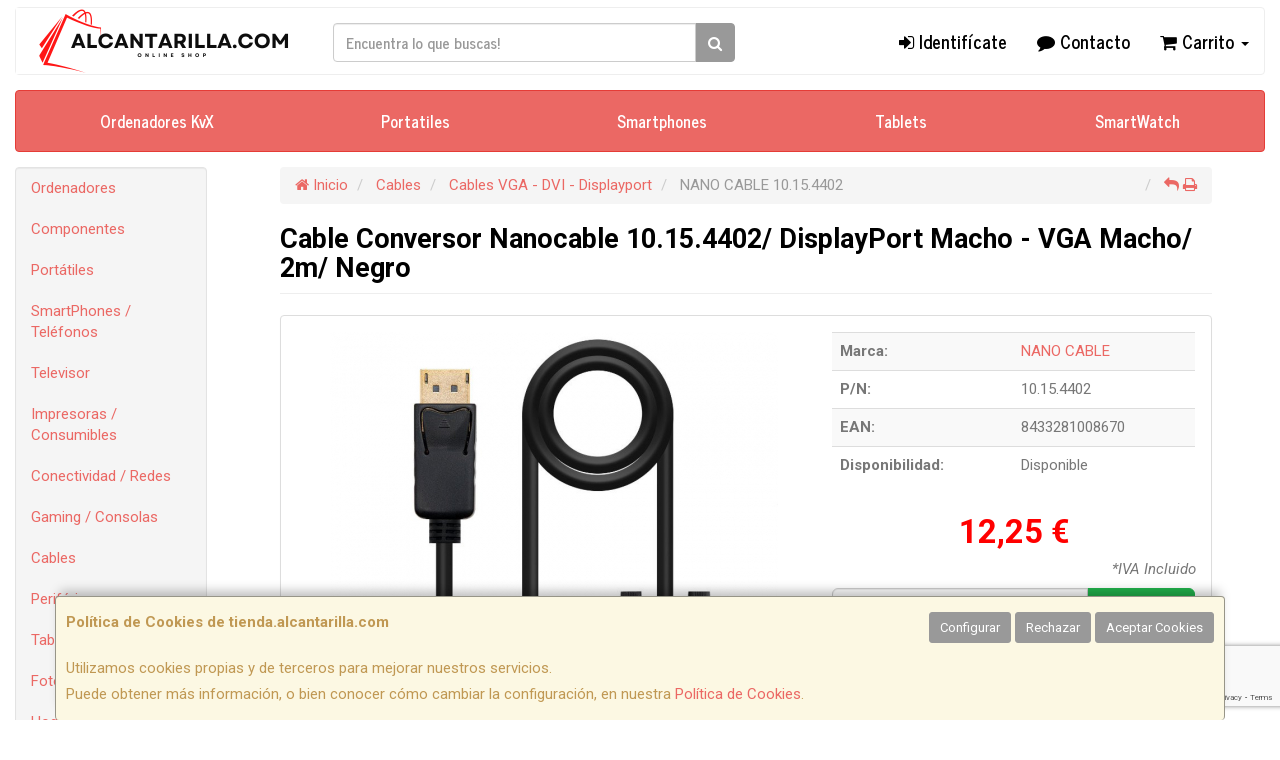

--- FILE ---
content_type: text/html; charset=utf-8
request_url: https://www.google.com/recaptcha/api2/anchor?ar=1&k=6Lc-sg4sAAAAAPgSf-enlWBKKgUtDumatYzkSjHR&co=aHR0cHM6Ly93d3cudGllbmRhLmFsY2FudGFyaWxsYS5jb206NDQz&hl=en&v=PoyoqOPhxBO7pBk68S4YbpHZ&size=invisible&anchor-ms=20000&execute-ms=30000&cb=9x5phkio65p0
body_size: 48720
content:
<!DOCTYPE HTML><html dir="ltr" lang="en"><head><meta http-equiv="Content-Type" content="text/html; charset=UTF-8">
<meta http-equiv="X-UA-Compatible" content="IE=edge">
<title>reCAPTCHA</title>
<style type="text/css">
/* cyrillic-ext */
@font-face {
  font-family: 'Roboto';
  font-style: normal;
  font-weight: 400;
  font-stretch: 100%;
  src: url(//fonts.gstatic.com/s/roboto/v48/KFO7CnqEu92Fr1ME7kSn66aGLdTylUAMa3GUBHMdazTgWw.woff2) format('woff2');
  unicode-range: U+0460-052F, U+1C80-1C8A, U+20B4, U+2DE0-2DFF, U+A640-A69F, U+FE2E-FE2F;
}
/* cyrillic */
@font-face {
  font-family: 'Roboto';
  font-style: normal;
  font-weight: 400;
  font-stretch: 100%;
  src: url(//fonts.gstatic.com/s/roboto/v48/KFO7CnqEu92Fr1ME7kSn66aGLdTylUAMa3iUBHMdazTgWw.woff2) format('woff2');
  unicode-range: U+0301, U+0400-045F, U+0490-0491, U+04B0-04B1, U+2116;
}
/* greek-ext */
@font-face {
  font-family: 'Roboto';
  font-style: normal;
  font-weight: 400;
  font-stretch: 100%;
  src: url(//fonts.gstatic.com/s/roboto/v48/KFO7CnqEu92Fr1ME7kSn66aGLdTylUAMa3CUBHMdazTgWw.woff2) format('woff2');
  unicode-range: U+1F00-1FFF;
}
/* greek */
@font-face {
  font-family: 'Roboto';
  font-style: normal;
  font-weight: 400;
  font-stretch: 100%;
  src: url(//fonts.gstatic.com/s/roboto/v48/KFO7CnqEu92Fr1ME7kSn66aGLdTylUAMa3-UBHMdazTgWw.woff2) format('woff2');
  unicode-range: U+0370-0377, U+037A-037F, U+0384-038A, U+038C, U+038E-03A1, U+03A3-03FF;
}
/* math */
@font-face {
  font-family: 'Roboto';
  font-style: normal;
  font-weight: 400;
  font-stretch: 100%;
  src: url(//fonts.gstatic.com/s/roboto/v48/KFO7CnqEu92Fr1ME7kSn66aGLdTylUAMawCUBHMdazTgWw.woff2) format('woff2');
  unicode-range: U+0302-0303, U+0305, U+0307-0308, U+0310, U+0312, U+0315, U+031A, U+0326-0327, U+032C, U+032F-0330, U+0332-0333, U+0338, U+033A, U+0346, U+034D, U+0391-03A1, U+03A3-03A9, U+03B1-03C9, U+03D1, U+03D5-03D6, U+03F0-03F1, U+03F4-03F5, U+2016-2017, U+2034-2038, U+203C, U+2040, U+2043, U+2047, U+2050, U+2057, U+205F, U+2070-2071, U+2074-208E, U+2090-209C, U+20D0-20DC, U+20E1, U+20E5-20EF, U+2100-2112, U+2114-2115, U+2117-2121, U+2123-214F, U+2190, U+2192, U+2194-21AE, U+21B0-21E5, U+21F1-21F2, U+21F4-2211, U+2213-2214, U+2216-22FF, U+2308-230B, U+2310, U+2319, U+231C-2321, U+2336-237A, U+237C, U+2395, U+239B-23B7, U+23D0, U+23DC-23E1, U+2474-2475, U+25AF, U+25B3, U+25B7, U+25BD, U+25C1, U+25CA, U+25CC, U+25FB, U+266D-266F, U+27C0-27FF, U+2900-2AFF, U+2B0E-2B11, U+2B30-2B4C, U+2BFE, U+3030, U+FF5B, U+FF5D, U+1D400-1D7FF, U+1EE00-1EEFF;
}
/* symbols */
@font-face {
  font-family: 'Roboto';
  font-style: normal;
  font-weight: 400;
  font-stretch: 100%;
  src: url(//fonts.gstatic.com/s/roboto/v48/KFO7CnqEu92Fr1ME7kSn66aGLdTylUAMaxKUBHMdazTgWw.woff2) format('woff2');
  unicode-range: U+0001-000C, U+000E-001F, U+007F-009F, U+20DD-20E0, U+20E2-20E4, U+2150-218F, U+2190, U+2192, U+2194-2199, U+21AF, U+21E6-21F0, U+21F3, U+2218-2219, U+2299, U+22C4-22C6, U+2300-243F, U+2440-244A, U+2460-24FF, U+25A0-27BF, U+2800-28FF, U+2921-2922, U+2981, U+29BF, U+29EB, U+2B00-2BFF, U+4DC0-4DFF, U+FFF9-FFFB, U+10140-1018E, U+10190-1019C, U+101A0, U+101D0-101FD, U+102E0-102FB, U+10E60-10E7E, U+1D2C0-1D2D3, U+1D2E0-1D37F, U+1F000-1F0FF, U+1F100-1F1AD, U+1F1E6-1F1FF, U+1F30D-1F30F, U+1F315, U+1F31C, U+1F31E, U+1F320-1F32C, U+1F336, U+1F378, U+1F37D, U+1F382, U+1F393-1F39F, U+1F3A7-1F3A8, U+1F3AC-1F3AF, U+1F3C2, U+1F3C4-1F3C6, U+1F3CA-1F3CE, U+1F3D4-1F3E0, U+1F3ED, U+1F3F1-1F3F3, U+1F3F5-1F3F7, U+1F408, U+1F415, U+1F41F, U+1F426, U+1F43F, U+1F441-1F442, U+1F444, U+1F446-1F449, U+1F44C-1F44E, U+1F453, U+1F46A, U+1F47D, U+1F4A3, U+1F4B0, U+1F4B3, U+1F4B9, U+1F4BB, U+1F4BF, U+1F4C8-1F4CB, U+1F4D6, U+1F4DA, U+1F4DF, U+1F4E3-1F4E6, U+1F4EA-1F4ED, U+1F4F7, U+1F4F9-1F4FB, U+1F4FD-1F4FE, U+1F503, U+1F507-1F50B, U+1F50D, U+1F512-1F513, U+1F53E-1F54A, U+1F54F-1F5FA, U+1F610, U+1F650-1F67F, U+1F687, U+1F68D, U+1F691, U+1F694, U+1F698, U+1F6AD, U+1F6B2, U+1F6B9-1F6BA, U+1F6BC, U+1F6C6-1F6CF, U+1F6D3-1F6D7, U+1F6E0-1F6EA, U+1F6F0-1F6F3, U+1F6F7-1F6FC, U+1F700-1F7FF, U+1F800-1F80B, U+1F810-1F847, U+1F850-1F859, U+1F860-1F887, U+1F890-1F8AD, U+1F8B0-1F8BB, U+1F8C0-1F8C1, U+1F900-1F90B, U+1F93B, U+1F946, U+1F984, U+1F996, U+1F9E9, U+1FA00-1FA6F, U+1FA70-1FA7C, U+1FA80-1FA89, U+1FA8F-1FAC6, U+1FACE-1FADC, U+1FADF-1FAE9, U+1FAF0-1FAF8, U+1FB00-1FBFF;
}
/* vietnamese */
@font-face {
  font-family: 'Roboto';
  font-style: normal;
  font-weight: 400;
  font-stretch: 100%;
  src: url(//fonts.gstatic.com/s/roboto/v48/KFO7CnqEu92Fr1ME7kSn66aGLdTylUAMa3OUBHMdazTgWw.woff2) format('woff2');
  unicode-range: U+0102-0103, U+0110-0111, U+0128-0129, U+0168-0169, U+01A0-01A1, U+01AF-01B0, U+0300-0301, U+0303-0304, U+0308-0309, U+0323, U+0329, U+1EA0-1EF9, U+20AB;
}
/* latin-ext */
@font-face {
  font-family: 'Roboto';
  font-style: normal;
  font-weight: 400;
  font-stretch: 100%;
  src: url(//fonts.gstatic.com/s/roboto/v48/KFO7CnqEu92Fr1ME7kSn66aGLdTylUAMa3KUBHMdazTgWw.woff2) format('woff2');
  unicode-range: U+0100-02BA, U+02BD-02C5, U+02C7-02CC, U+02CE-02D7, U+02DD-02FF, U+0304, U+0308, U+0329, U+1D00-1DBF, U+1E00-1E9F, U+1EF2-1EFF, U+2020, U+20A0-20AB, U+20AD-20C0, U+2113, U+2C60-2C7F, U+A720-A7FF;
}
/* latin */
@font-face {
  font-family: 'Roboto';
  font-style: normal;
  font-weight: 400;
  font-stretch: 100%;
  src: url(//fonts.gstatic.com/s/roboto/v48/KFO7CnqEu92Fr1ME7kSn66aGLdTylUAMa3yUBHMdazQ.woff2) format('woff2');
  unicode-range: U+0000-00FF, U+0131, U+0152-0153, U+02BB-02BC, U+02C6, U+02DA, U+02DC, U+0304, U+0308, U+0329, U+2000-206F, U+20AC, U+2122, U+2191, U+2193, U+2212, U+2215, U+FEFF, U+FFFD;
}
/* cyrillic-ext */
@font-face {
  font-family: 'Roboto';
  font-style: normal;
  font-weight: 500;
  font-stretch: 100%;
  src: url(//fonts.gstatic.com/s/roboto/v48/KFO7CnqEu92Fr1ME7kSn66aGLdTylUAMa3GUBHMdazTgWw.woff2) format('woff2');
  unicode-range: U+0460-052F, U+1C80-1C8A, U+20B4, U+2DE0-2DFF, U+A640-A69F, U+FE2E-FE2F;
}
/* cyrillic */
@font-face {
  font-family: 'Roboto';
  font-style: normal;
  font-weight: 500;
  font-stretch: 100%;
  src: url(//fonts.gstatic.com/s/roboto/v48/KFO7CnqEu92Fr1ME7kSn66aGLdTylUAMa3iUBHMdazTgWw.woff2) format('woff2');
  unicode-range: U+0301, U+0400-045F, U+0490-0491, U+04B0-04B1, U+2116;
}
/* greek-ext */
@font-face {
  font-family: 'Roboto';
  font-style: normal;
  font-weight: 500;
  font-stretch: 100%;
  src: url(//fonts.gstatic.com/s/roboto/v48/KFO7CnqEu92Fr1ME7kSn66aGLdTylUAMa3CUBHMdazTgWw.woff2) format('woff2');
  unicode-range: U+1F00-1FFF;
}
/* greek */
@font-face {
  font-family: 'Roboto';
  font-style: normal;
  font-weight: 500;
  font-stretch: 100%;
  src: url(//fonts.gstatic.com/s/roboto/v48/KFO7CnqEu92Fr1ME7kSn66aGLdTylUAMa3-UBHMdazTgWw.woff2) format('woff2');
  unicode-range: U+0370-0377, U+037A-037F, U+0384-038A, U+038C, U+038E-03A1, U+03A3-03FF;
}
/* math */
@font-face {
  font-family: 'Roboto';
  font-style: normal;
  font-weight: 500;
  font-stretch: 100%;
  src: url(//fonts.gstatic.com/s/roboto/v48/KFO7CnqEu92Fr1ME7kSn66aGLdTylUAMawCUBHMdazTgWw.woff2) format('woff2');
  unicode-range: U+0302-0303, U+0305, U+0307-0308, U+0310, U+0312, U+0315, U+031A, U+0326-0327, U+032C, U+032F-0330, U+0332-0333, U+0338, U+033A, U+0346, U+034D, U+0391-03A1, U+03A3-03A9, U+03B1-03C9, U+03D1, U+03D5-03D6, U+03F0-03F1, U+03F4-03F5, U+2016-2017, U+2034-2038, U+203C, U+2040, U+2043, U+2047, U+2050, U+2057, U+205F, U+2070-2071, U+2074-208E, U+2090-209C, U+20D0-20DC, U+20E1, U+20E5-20EF, U+2100-2112, U+2114-2115, U+2117-2121, U+2123-214F, U+2190, U+2192, U+2194-21AE, U+21B0-21E5, U+21F1-21F2, U+21F4-2211, U+2213-2214, U+2216-22FF, U+2308-230B, U+2310, U+2319, U+231C-2321, U+2336-237A, U+237C, U+2395, U+239B-23B7, U+23D0, U+23DC-23E1, U+2474-2475, U+25AF, U+25B3, U+25B7, U+25BD, U+25C1, U+25CA, U+25CC, U+25FB, U+266D-266F, U+27C0-27FF, U+2900-2AFF, U+2B0E-2B11, U+2B30-2B4C, U+2BFE, U+3030, U+FF5B, U+FF5D, U+1D400-1D7FF, U+1EE00-1EEFF;
}
/* symbols */
@font-face {
  font-family: 'Roboto';
  font-style: normal;
  font-weight: 500;
  font-stretch: 100%;
  src: url(//fonts.gstatic.com/s/roboto/v48/KFO7CnqEu92Fr1ME7kSn66aGLdTylUAMaxKUBHMdazTgWw.woff2) format('woff2');
  unicode-range: U+0001-000C, U+000E-001F, U+007F-009F, U+20DD-20E0, U+20E2-20E4, U+2150-218F, U+2190, U+2192, U+2194-2199, U+21AF, U+21E6-21F0, U+21F3, U+2218-2219, U+2299, U+22C4-22C6, U+2300-243F, U+2440-244A, U+2460-24FF, U+25A0-27BF, U+2800-28FF, U+2921-2922, U+2981, U+29BF, U+29EB, U+2B00-2BFF, U+4DC0-4DFF, U+FFF9-FFFB, U+10140-1018E, U+10190-1019C, U+101A0, U+101D0-101FD, U+102E0-102FB, U+10E60-10E7E, U+1D2C0-1D2D3, U+1D2E0-1D37F, U+1F000-1F0FF, U+1F100-1F1AD, U+1F1E6-1F1FF, U+1F30D-1F30F, U+1F315, U+1F31C, U+1F31E, U+1F320-1F32C, U+1F336, U+1F378, U+1F37D, U+1F382, U+1F393-1F39F, U+1F3A7-1F3A8, U+1F3AC-1F3AF, U+1F3C2, U+1F3C4-1F3C6, U+1F3CA-1F3CE, U+1F3D4-1F3E0, U+1F3ED, U+1F3F1-1F3F3, U+1F3F5-1F3F7, U+1F408, U+1F415, U+1F41F, U+1F426, U+1F43F, U+1F441-1F442, U+1F444, U+1F446-1F449, U+1F44C-1F44E, U+1F453, U+1F46A, U+1F47D, U+1F4A3, U+1F4B0, U+1F4B3, U+1F4B9, U+1F4BB, U+1F4BF, U+1F4C8-1F4CB, U+1F4D6, U+1F4DA, U+1F4DF, U+1F4E3-1F4E6, U+1F4EA-1F4ED, U+1F4F7, U+1F4F9-1F4FB, U+1F4FD-1F4FE, U+1F503, U+1F507-1F50B, U+1F50D, U+1F512-1F513, U+1F53E-1F54A, U+1F54F-1F5FA, U+1F610, U+1F650-1F67F, U+1F687, U+1F68D, U+1F691, U+1F694, U+1F698, U+1F6AD, U+1F6B2, U+1F6B9-1F6BA, U+1F6BC, U+1F6C6-1F6CF, U+1F6D3-1F6D7, U+1F6E0-1F6EA, U+1F6F0-1F6F3, U+1F6F7-1F6FC, U+1F700-1F7FF, U+1F800-1F80B, U+1F810-1F847, U+1F850-1F859, U+1F860-1F887, U+1F890-1F8AD, U+1F8B0-1F8BB, U+1F8C0-1F8C1, U+1F900-1F90B, U+1F93B, U+1F946, U+1F984, U+1F996, U+1F9E9, U+1FA00-1FA6F, U+1FA70-1FA7C, U+1FA80-1FA89, U+1FA8F-1FAC6, U+1FACE-1FADC, U+1FADF-1FAE9, U+1FAF0-1FAF8, U+1FB00-1FBFF;
}
/* vietnamese */
@font-face {
  font-family: 'Roboto';
  font-style: normal;
  font-weight: 500;
  font-stretch: 100%;
  src: url(//fonts.gstatic.com/s/roboto/v48/KFO7CnqEu92Fr1ME7kSn66aGLdTylUAMa3OUBHMdazTgWw.woff2) format('woff2');
  unicode-range: U+0102-0103, U+0110-0111, U+0128-0129, U+0168-0169, U+01A0-01A1, U+01AF-01B0, U+0300-0301, U+0303-0304, U+0308-0309, U+0323, U+0329, U+1EA0-1EF9, U+20AB;
}
/* latin-ext */
@font-face {
  font-family: 'Roboto';
  font-style: normal;
  font-weight: 500;
  font-stretch: 100%;
  src: url(//fonts.gstatic.com/s/roboto/v48/KFO7CnqEu92Fr1ME7kSn66aGLdTylUAMa3KUBHMdazTgWw.woff2) format('woff2');
  unicode-range: U+0100-02BA, U+02BD-02C5, U+02C7-02CC, U+02CE-02D7, U+02DD-02FF, U+0304, U+0308, U+0329, U+1D00-1DBF, U+1E00-1E9F, U+1EF2-1EFF, U+2020, U+20A0-20AB, U+20AD-20C0, U+2113, U+2C60-2C7F, U+A720-A7FF;
}
/* latin */
@font-face {
  font-family: 'Roboto';
  font-style: normal;
  font-weight: 500;
  font-stretch: 100%;
  src: url(//fonts.gstatic.com/s/roboto/v48/KFO7CnqEu92Fr1ME7kSn66aGLdTylUAMa3yUBHMdazQ.woff2) format('woff2');
  unicode-range: U+0000-00FF, U+0131, U+0152-0153, U+02BB-02BC, U+02C6, U+02DA, U+02DC, U+0304, U+0308, U+0329, U+2000-206F, U+20AC, U+2122, U+2191, U+2193, U+2212, U+2215, U+FEFF, U+FFFD;
}
/* cyrillic-ext */
@font-face {
  font-family: 'Roboto';
  font-style: normal;
  font-weight: 900;
  font-stretch: 100%;
  src: url(//fonts.gstatic.com/s/roboto/v48/KFO7CnqEu92Fr1ME7kSn66aGLdTylUAMa3GUBHMdazTgWw.woff2) format('woff2');
  unicode-range: U+0460-052F, U+1C80-1C8A, U+20B4, U+2DE0-2DFF, U+A640-A69F, U+FE2E-FE2F;
}
/* cyrillic */
@font-face {
  font-family: 'Roboto';
  font-style: normal;
  font-weight: 900;
  font-stretch: 100%;
  src: url(//fonts.gstatic.com/s/roboto/v48/KFO7CnqEu92Fr1ME7kSn66aGLdTylUAMa3iUBHMdazTgWw.woff2) format('woff2');
  unicode-range: U+0301, U+0400-045F, U+0490-0491, U+04B0-04B1, U+2116;
}
/* greek-ext */
@font-face {
  font-family: 'Roboto';
  font-style: normal;
  font-weight: 900;
  font-stretch: 100%;
  src: url(//fonts.gstatic.com/s/roboto/v48/KFO7CnqEu92Fr1ME7kSn66aGLdTylUAMa3CUBHMdazTgWw.woff2) format('woff2');
  unicode-range: U+1F00-1FFF;
}
/* greek */
@font-face {
  font-family: 'Roboto';
  font-style: normal;
  font-weight: 900;
  font-stretch: 100%;
  src: url(//fonts.gstatic.com/s/roboto/v48/KFO7CnqEu92Fr1ME7kSn66aGLdTylUAMa3-UBHMdazTgWw.woff2) format('woff2');
  unicode-range: U+0370-0377, U+037A-037F, U+0384-038A, U+038C, U+038E-03A1, U+03A3-03FF;
}
/* math */
@font-face {
  font-family: 'Roboto';
  font-style: normal;
  font-weight: 900;
  font-stretch: 100%;
  src: url(//fonts.gstatic.com/s/roboto/v48/KFO7CnqEu92Fr1ME7kSn66aGLdTylUAMawCUBHMdazTgWw.woff2) format('woff2');
  unicode-range: U+0302-0303, U+0305, U+0307-0308, U+0310, U+0312, U+0315, U+031A, U+0326-0327, U+032C, U+032F-0330, U+0332-0333, U+0338, U+033A, U+0346, U+034D, U+0391-03A1, U+03A3-03A9, U+03B1-03C9, U+03D1, U+03D5-03D6, U+03F0-03F1, U+03F4-03F5, U+2016-2017, U+2034-2038, U+203C, U+2040, U+2043, U+2047, U+2050, U+2057, U+205F, U+2070-2071, U+2074-208E, U+2090-209C, U+20D0-20DC, U+20E1, U+20E5-20EF, U+2100-2112, U+2114-2115, U+2117-2121, U+2123-214F, U+2190, U+2192, U+2194-21AE, U+21B0-21E5, U+21F1-21F2, U+21F4-2211, U+2213-2214, U+2216-22FF, U+2308-230B, U+2310, U+2319, U+231C-2321, U+2336-237A, U+237C, U+2395, U+239B-23B7, U+23D0, U+23DC-23E1, U+2474-2475, U+25AF, U+25B3, U+25B7, U+25BD, U+25C1, U+25CA, U+25CC, U+25FB, U+266D-266F, U+27C0-27FF, U+2900-2AFF, U+2B0E-2B11, U+2B30-2B4C, U+2BFE, U+3030, U+FF5B, U+FF5D, U+1D400-1D7FF, U+1EE00-1EEFF;
}
/* symbols */
@font-face {
  font-family: 'Roboto';
  font-style: normal;
  font-weight: 900;
  font-stretch: 100%;
  src: url(//fonts.gstatic.com/s/roboto/v48/KFO7CnqEu92Fr1ME7kSn66aGLdTylUAMaxKUBHMdazTgWw.woff2) format('woff2');
  unicode-range: U+0001-000C, U+000E-001F, U+007F-009F, U+20DD-20E0, U+20E2-20E4, U+2150-218F, U+2190, U+2192, U+2194-2199, U+21AF, U+21E6-21F0, U+21F3, U+2218-2219, U+2299, U+22C4-22C6, U+2300-243F, U+2440-244A, U+2460-24FF, U+25A0-27BF, U+2800-28FF, U+2921-2922, U+2981, U+29BF, U+29EB, U+2B00-2BFF, U+4DC0-4DFF, U+FFF9-FFFB, U+10140-1018E, U+10190-1019C, U+101A0, U+101D0-101FD, U+102E0-102FB, U+10E60-10E7E, U+1D2C0-1D2D3, U+1D2E0-1D37F, U+1F000-1F0FF, U+1F100-1F1AD, U+1F1E6-1F1FF, U+1F30D-1F30F, U+1F315, U+1F31C, U+1F31E, U+1F320-1F32C, U+1F336, U+1F378, U+1F37D, U+1F382, U+1F393-1F39F, U+1F3A7-1F3A8, U+1F3AC-1F3AF, U+1F3C2, U+1F3C4-1F3C6, U+1F3CA-1F3CE, U+1F3D4-1F3E0, U+1F3ED, U+1F3F1-1F3F3, U+1F3F5-1F3F7, U+1F408, U+1F415, U+1F41F, U+1F426, U+1F43F, U+1F441-1F442, U+1F444, U+1F446-1F449, U+1F44C-1F44E, U+1F453, U+1F46A, U+1F47D, U+1F4A3, U+1F4B0, U+1F4B3, U+1F4B9, U+1F4BB, U+1F4BF, U+1F4C8-1F4CB, U+1F4D6, U+1F4DA, U+1F4DF, U+1F4E3-1F4E6, U+1F4EA-1F4ED, U+1F4F7, U+1F4F9-1F4FB, U+1F4FD-1F4FE, U+1F503, U+1F507-1F50B, U+1F50D, U+1F512-1F513, U+1F53E-1F54A, U+1F54F-1F5FA, U+1F610, U+1F650-1F67F, U+1F687, U+1F68D, U+1F691, U+1F694, U+1F698, U+1F6AD, U+1F6B2, U+1F6B9-1F6BA, U+1F6BC, U+1F6C6-1F6CF, U+1F6D3-1F6D7, U+1F6E0-1F6EA, U+1F6F0-1F6F3, U+1F6F7-1F6FC, U+1F700-1F7FF, U+1F800-1F80B, U+1F810-1F847, U+1F850-1F859, U+1F860-1F887, U+1F890-1F8AD, U+1F8B0-1F8BB, U+1F8C0-1F8C1, U+1F900-1F90B, U+1F93B, U+1F946, U+1F984, U+1F996, U+1F9E9, U+1FA00-1FA6F, U+1FA70-1FA7C, U+1FA80-1FA89, U+1FA8F-1FAC6, U+1FACE-1FADC, U+1FADF-1FAE9, U+1FAF0-1FAF8, U+1FB00-1FBFF;
}
/* vietnamese */
@font-face {
  font-family: 'Roboto';
  font-style: normal;
  font-weight: 900;
  font-stretch: 100%;
  src: url(//fonts.gstatic.com/s/roboto/v48/KFO7CnqEu92Fr1ME7kSn66aGLdTylUAMa3OUBHMdazTgWw.woff2) format('woff2');
  unicode-range: U+0102-0103, U+0110-0111, U+0128-0129, U+0168-0169, U+01A0-01A1, U+01AF-01B0, U+0300-0301, U+0303-0304, U+0308-0309, U+0323, U+0329, U+1EA0-1EF9, U+20AB;
}
/* latin-ext */
@font-face {
  font-family: 'Roboto';
  font-style: normal;
  font-weight: 900;
  font-stretch: 100%;
  src: url(//fonts.gstatic.com/s/roboto/v48/KFO7CnqEu92Fr1ME7kSn66aGLdTylUAMa3KUBHMdazTgWw.woff2) format('woff2');
  unicode-range: U+0100-02BA, U+02BD-02C5, U+02C7-02CC, U+02CE-02D7, U+02DD-02FF, U+0304, U+0308, U+0329, U+1D00-1DBF, U+1E00-1E9F, U+1EF2-1EFF, U+2020, U+20A0-20AB, U+20AD-20C0, U+2113, U+2C60-2C7F, U+A720-A7FF;
}
/* latin */
@font-face {
  font-family: 'Roboto';
  font-style: normal;
  font-weight: 900;
  font-stretch: 100%;
  src: url(//fonts.gstatic.com/s/roboto/v48/KFO7CnqEu92Fr1ME7kSn66aGLdTylUAMa3yUBHMdazQ.woff2) format('woff2');
  unicode-range: U+0000-00FF, U+0131, U+0152-0153, U+02BB-02BC, U+02C6, U+02DA, U+02DC, U+0304, U+0308, U+0329, U+2000-206F, U+20AC, U+2122, U+2191, U+2193, U+2212, U+2215, U+FEFF, U+FFFD;
}

</style>
<link rel="stylesheet" type="text/css" href="https://www.gstatic.com/recaptcha/releases/PoyoqOPhxBO7pBk68S4YbpHZ/styles__ltr.css">
<script nonce="64hhHcYS35rf7RblXuvQXg" type="text/javascript">window['__recaptcha_api'] = 'https://www.google.com/recaptcha/api2/';</script>
<script type="text/javascript" src="https://www.gstatic.com/recaptcha/releases/PoyoqOPhxBO7pBk68S4YbpHZ/recaptcha__en.js" nonce="64hhHcYS35rf7RblXuvQXg">
      
    </script></head>
<body><div id="rc-anchor-alert" class="rc-anchor-alert"></div>
<input type="hidden" id="recaptcha-token" value="[base64]">
<script type="text/javascript" nonce="64hhHcYS35rf7RblXuvQXg">
      recaptcha.anchor.Main.init("[\x22ainput\x22,[\x22bgdata\x22,\x22\x22,\[base64]/[base64]/[base64]/[base64]/[base64]/UltsKytdPUU6KEU8MjA0OD9SW2wrK109RT4+NnwxOTI6KChFJjY0NTEyKT09NTUyOTYmJk0rMTxjLmxlbmd0aCYmKGMuY2hhckNvZGVBdChNKzEpJjY0NTEyKT09NTYzMjA/[base64]/[base64]/[base64]/[base64]/[base64]/[base64]/[base64]\x22,\[base64]\\u003d\\u003d\x22,\x22aAHCtVRxw47Ct3oQwpUKw4bCrx/Dn8KhQx89wrsLwqQqS8O7w6hFw5jDqsK8EB8ScVoMSjgeAz/DjsOLKXBow5fDhcOqw6LDk8Oiw691w7zCj8OXw6zDgMO9NmBpw7dPLMOVw5/[base64]/DsWgcG0IWKnzCrsObw5XDnsKUworDqsOuccKEUkAhw6TCk1tLwo8+Y8KFe33CjsKMwo/Ci8OWw47DrMOAEsK/H8O5w43CmzfCrMKTw6VMakJUwp7DjsOsYsOJNsKrHsKvwrgaAl4UTjpcQ07DvBHDiGjCncKbwr/CgmnDgsOYZcKxZ8O9ORwbwro2NE8Lwq0Cwq3Cg8OGwphtR1HDqcO5wpvCsEXDt8Olwp1PeMOwwr5UGcOMQD/CuQVmwpdlRn3DuD7CmTnCoMOtP8K0MW7DrMOGwpjDjkZVw7zCjcOWwqLCksOnV8KLN0ldHcKPw7hoCxzCpVXCoFzDrcOpMGcmwplvegFpY8K2wpXCvsOUa1DCnwgXWCw7EH/DlWkiLDbDj3zDqBpeHF/Cu8O5wojDqsKIwqLCsXUYw4rCtcKEwpcNHcOqV8Kiw4oFw4Rww6HDtsOFwoVIH1NKe8KLWh0ow755wpBpfildaw7CukjCn8KXwrJAOC8fwrjCkMOYw4oNw4DCh8OMwrMwWsOGd0DDlgQhenLDiErDvMO/wq0EwrhMKSV7wofCnhVPR1lQSMORw4jDvxDDkMOAPsO7FRZPU2DCiEzCrsOyw7DCpDPClcK/MMKuw6cmw53DjsOIw7x6BcOnFcOTw7rCrCVcHQfDjBvCoG/DkcKpaMOvIQ0nw4B5K2rCtcKPCMKOw7clwoU2w6kUwrPDr8KXwp7Dh2cPOVHDncOww6DDmsOrwrvDpBVywo5Zw6zDm2bCjcOhRcKhwpPDv8KqQMOgX0MtB8O/woLDjgPDtMOTWMKCw6dpwpcbwovDjMOxw63DklHCgsKyC8KMwqvDsMK/RMKBw6gYw5gIw6JLLMK0wo5TwpgmYmXCvV7DtcO7U8ONw5bDjnTCogZ5SWrDr8OGw6bDv8Oew5PCpcOOwovDkxHCmEU3wqRQw4XDlMKIwqfDtcOlwqDClwPDtsO5N15ERTVQw5fDqSnDgMK+SMOmCsOtw7bCjsOnJ8Kkw5nClVnDhMOAYcOVFwvDsHE0wrt/wr5FV8Okwp7CgwwrwrZ7CT5QwovCimLDr8KHRMOjw4fDszokYDPDmTZHVlbDrGp8w6IsVMO7wrNnVMK0woobwrtmQsKRKcKQw5bDh8KlwpULDVvDqFnCvkMbd2Qmw440woLChcKKw7kdQMO6w6HCtC/[base64]/DcKcKcK8w49Cwp8Dw6oEwqdgFnBdQyXCvCAywr/DqMO5TxDDk1/DhMOawp05w4bDiFrCrMOFG8OAYT9SM8OeFsO1Mz3Dv1LDqVhSRMKBw6HDjcK/[base64]/w4LCvMKww6l8w4JnbBs7acKlw4lrw5k/wq7Cki9iw5jCqEsKwqbCtxY9KR4eTihMZAJww7cbR8KRasKLMzzDiXPCvcKmw5M4QhfDmmxYwp3Cj8KlwqPDn8KPw7fDtsOVw5ggw73CiyfCtcKQZsO9wpBFw5hXw41AIMOyb3fDlzlYw6DCk8OKZVPCgRhqwoMjM8ORw5DDrUnChMKpaCnDhMK0cW/[base64]/AsOEw63DmjHCi8OFamkeOlbDmMOSbMKkNEMXaDIpwp1zwoZhUMODw6kBRT5VBMO/[base64]/VVgNw4cQXB9qRMOTb8OFScO4wqvDm8OGw7hqw6JubMKrwoNmThI+w4bDmDM2MMO2Um4nwpDDksKsw6pEw5bCoMKmIcOjw6rCok/CkcOrB8KQw7/Cjk/[base64]/Dn8O0IjTCq8KsWxrDjMKewo9lwr3DjU/DkDFiw7QmJMO5wqlZwrZGNcO5YExVRE8WaMO3SWYQVsOvwpkNUjnDoU/CpFUkXjYAw43Ct8Kia8Kxw45lWsKDwo8xeTjCkUjCokAKwqxxw5nCuhHCicKVw5nDnDnCimHCnR4FKsOAYsKYwq46EFrDvcKvbsKJwpzCkE0Lw7/[base64]/Ay0nFEPDjl7Cvy/[base64]/DvcK4w4rCj0YDZTDCocK8OcKQBTTCuMKPPsKSFhvCmsKZG8KOYQjDoMKcDMOHw74EwrdFwpXCjcOHMcKBw7kjw7pUKU/ClsK1SMKnwq/Ck8OAwpk+w4bCn8OGI2Y2wp3DgsKmwrBcw5PDv8KQw4Qdw5LCknrDvXFRNRkCw6wZwrHCuSvCgD7CljpOa1cfbMOcPsOkwqvCi2/[base64]/DoELCu8KlBMOWw7s7JhAXKHgewowGPlHDoMKnY8K1bsK4NsO3wpDDv8OmU0pxNxHCrMOuf3HCiFXDmBE+w5pKA8KXwrl2w4rDsXJJw7rDq8Kqwq5AI8K2wqjChHfDksKiw6FoICkSwpjCocK0wrzCqBokTCM6N2rCj8KQwovCvcOywrF/w5AJwp3CtsOpw7ULaWzClEvComhNcwvDvsKqGsK3CAhZw5DDg0YQfwbCncKSwrs2b8OpayBlNXYTw69YwqbCtsOQw6LDqxhWw5bCgcOkw7/CnCEHRBdHwpXDl01BwrYAMMK5QsOJQBltwqXDtsOOSwFiZwjCrMO/RgjCtsKadzNjYAApw7l8KkHDi8Kgb8KTwoJ2wqfDm8KGeWfCjlpQLQNROMKlw4zDm0DCrMKSw4QldBZMwolfXcKadsO1w5ZqUHdLdcOewqt4QG0hYjzDsh7DusOkA8Olw7A9w5Q8YMOaw4ELCcOKwrsxBi/DtcKiQMOSw6HDlMOAw6jCojjDq8KNw7N/GMKbcMOreETCoz/[base64]/CjFTCu8KewqA/wr/DkAnCkE9lwoEcw6LDt24DwoAhw5vCuV3Ctw9zCXhVQSEqwpfClcOkc8KgVjpSR8O1wpLDicOtw6nDqcKAwoQRLXrDlxE7woNVHMOiw4LDhwjDocOkw4Uww4DCnsKxJh/CpMKiw5bDpGIDHWrCisO5wpd5W3tSb8KPwpDDi8ODBVoKwrDCrMK4w5/[base64]/DnsKzw6sGNibDm2s0woMDwoPCui9YAsKtdz8iwr0lIsKow5oswpDDk1A5wpPCnsOfeCTCrA3DnmgxwogTH8OZwps3woLDosORw6zDvStBasKeVsOTPivChD7DmcKKwrs6RcOWw4EKZsOgw7NvwqB8A8KeAGXDjHvCicKjOzYMw5U+EiTCsCtRwq/CosOmaMKWc8OSIcK1w43CjsKSwoRYw5hBWgPDnRNBTWIRw7ZjU8O/wrgLwq7DhhwYJcOIIQ5pZcO0woTDhj9uwrhrMH/DhHfDhDbCtzPCo8KeeMKnwqgkEiFxw7t7w7InwqdcURPCjMOFWkvDtz5ALMK/wqPCuiV5SHLDlQTCgMKMw6wLwoQdIxZMYsOZwrVkw7hww6FwdCM5RsOlwqdhw6jDhcKUAcKPZBtTdsOpeDFhbnTDpcOdJsOBH8OWBsOYw7rCqsKLwrYUwqB+w6TCrkwcLUwiwovCjMKqwptAw7ELcmdsw7/Du1/CtsOGe1rDhMObw5jCvGrCk1HDhMKsCsOiW8O1aMO1wr9twqp0F1PCtcO+JcOQF3cJTsOdDMO2wr7Dv8OywoByP0fDn8Oiw6xpEMKxw5fCrwjCjRN9w7pyw5YawrbDl19Cw7zCrUDDvMOBWX0nNXYhw4PDnUgWw7BcfAxuR3RswrQyw6bCry/[base64]/wp3CvkjCsMKNRcKnw50rw64PWz02fit+w6PDhhNLw63CpinCuRBORRvCnsOmb2fCmMOHcMOkwpIzwrnCh3VBwrkGw612w4nCscOFV0vCh8Ktw5PDgjXCmsO5w5rDiMKnfMKvw7zDphgzNMOtw7x+RTktwpfCmD3DlxRaEkTCtkrCpFhWbcOgAQ9hwphKw5YOwoHCgT/CiVDCu8OoTk5iUcKtcR/DplINBlltwqPDlsOudAxKDsO6ZMKmw7xgw7HDusOQwqduEC9KEUR0TsKVRsKLXsOZKSLDjR7DrkHCsWV8LR8HwolaNHvDsEM8IsKpwo4KLMKOw7tKw7FAw4fCnMKlwpLDqDrDlWvCkTMkw45Pw6bDq8K1w6/DphsAwqDDsmzCm8Ktw4YEw4XCvmfCnhZyU2JaNRPDn8OxwrRKwpTDnwzDpcOiwo80w4rCkMK5PcKDJ8OVPBbCoSIqw4LCl8OdwqLCmMOGR8OqDhkxwpEhBVrDgcOBwotCw7vCm2zDsFHDksOOdMOcwoJdw6xgBX3DsxzCmFVJXTTCilPDgMKUIjLDsXhyw4/CnMOJw7zCi2t9w4BEI1PCuQdyw7zDq8OLLsOYYA8zIgPClCTCqMK2wp/Dl8K0w4/DpsOfw5BJwrDCtsKjbx4bw49JwoHCuy/[base64]/DncO9C8KmRlHCsBXCkcO6b1MLDMK5aMKlATciXcOUCcOURsK3M8KFOjkBInsXV8OyGgYMbBnDvk5ww75bTQ9OTcOpYU7CvlMBw5t7w7xXfVlvw6jCssKFTE9wwp98w4VPw7/DgDXDgXjDqsOGVjTCmmnCo8KnPcK+w65SY8K3KSvDhsKCw73Dp0DDkl3DkmY2worCmFrDtsOlSsO5a2hNMXLCssKNwppAw54zw41Uw7DCosKtNsKCK8KcwrVSexJSe8KgTzYUwoYHWmwpwoQbwoZ0Vh0aLVl0wr/Du3vDmGrDo8KewpAuw4XDhEPCm8OeFifDv2MMwqfChjo4PT/Cm1EUw6rDhgAMw43CjcKpw43DmAHCuQLCllhFIjQbw5TCpxojwpvDm8ODwp3Dr3gGwoZaHS3CkCMdwpTDt8O3CyzCksOgajvCgRnCq8Otw7rCv8KewqrDlMOubUTCrcKGBy0OAMKUwrHDkSQOaTAQTsKpUcOnTnPCqFLCgMO9RS3ClMKBO8Oba8Kowrk/WsOdVcKeSSNoSMOxwr5NEVLDgcOZCcOPDcONDmLChsO5wofCqcOWayPCtndNw48Zw7bDpMKBw6R7w7xTw5XCq8OLwrsnw45/[base64]/DoAnDjsOdecOgJ1QVQzrCnMOww5XDr8KqwqnCqR7Dt1MRwos2SMKiwrnDnmTDtcKhRsKcBTrDjcOhbE5Owr/DtsK2YEzCmBcfwq3DkXQTLW1bBkF+wrJkfDZdw6zCnQ4RK2PDgE/Cr8Owwrlqw6fDjsOyAsOXwpgRwpDCkhRtw5LDuXbCiktZw4xjw79tQcK/UMO4cMK/[base64]/CusO8FTs+w54eP8Oewr/[base64]/DpBkDwpQyw7vCmG7DkX8vw5jCozTDvToBTcKeYTfDum5HPcOaNG0AXcOfGcKfSyzCqgvDlsOtTEJcw4RjwrEEPMK3w6fCtcKbU37Ck8ONwrACw7IOw555Qx/ClsO3wrg5w6fDqSbCrBzCvsOxDcK9QTpSWDJSw6zDmBE1wpzCrMKEwpnCtilLLGvCtsO5HcKrw6ZBQ2wcQ8KgFMOGACY/[base64]/CgMKRX1bDucOdL8KDVcK4A8O5wrrDoDrDosKowqckC8KsVsOvGUgiX8Okw7nCmMK1w7oFwqXDvDfClMOhEy3DucKQd1MmwqbDucKewrg4wqbCgRbCpMObw7pawr3CucK7LcK3w5U/[base64]/[base64]/CiUtUw4jDlMKIw5/[base64]/w55hNTcqBAvDljN2VH91wrXDp242alh+YsO3wobCqMKgwojDpGR9ODrChsKdecKePcKZwojCkRczw7QVVljCnnsUwoPDmygQw4LCjhDCncO4D8KUwoMpwoENwqcjwqRHwrF/w6PCrBwXIcO3VMOLWwTCvjTDkQkrBWcJwr9uwpQfw6Jdw4pTw6XCgcK1asK/[base64]/CgwAVblElw6YqVgEJRsKEwqsnwoPCn8OPw7zDgcORATprwojChsO/GEUiw7HDnl0WV8KNCGF/TjrDscOmw7rCiMOdRsOOI1p/wrleVkTCqcORB3zClsO+Q8KecWLDjcKMLTsQCcOTS0DCmMOnQsK5wp3CgB1wwpXCt0QhLsORBMOmXXtzwrbDmGsMwqokGj1vOHwIS8OQcBgSw44/w4/CvBMqYSnCsxzCjsOmf2QswpN3wqIhIMOeAk9lwoPDpMKjw7suw7fCiWDCpMOLCAl/ewQKw5gTRcK8w7jDsjkmw6LCiygQPB/ChMOjw6DCssOtwq4owoPDuHFfwqrCqsOuFsKBwrgDwpXDoRDDv8OUGhZtXMKhwoYMRE8Tw4oeGU8dHsOMLMOHw7jDl8OAJBIVPRYrDsKXw4NmwohKNi/Cs1d3w6XDkUEvw7g/w4PChV44T3/CoMO0w5FZLcOQwqLDlDLDqMO/wqzCpsOfRcO7w6HCgGkewptCd8Kdw6rCmMONMVkkw6LDhz3Ct8OOB1fDvMOHwqnCjsOuw7PDmzDDqcKxw6jCpjUvN0oSSxxzKsOzJA08awRjCCDCuy/Dol52wo3Dr1c6esOaw7AdwqLCjzzDhQPDjcK6wqhDCU4ybMO8RBjCjMOxJRnDkcO9w5tLwqwMNsOyw5hMBcO/QARUbsOvw4bDnR9lw53ChTLDvm3CgCnDicOowo9+w6TDowbDpDFHw6s4wrHDo8OjwqcVXlrDjsKPZjh1EyFMwqteLHTCv8OqAsKeGlJRwo1gwrd3O8KMQMOOw5fDlMKZw5fDoD8HQsKXH2DCsk9+KiYIwqBfR1YoXcOMPX1ffltNTV5ZTVkQFMO1Bwx/[base64]/DvMOVwrPCnQLDrynDlMK1IsOubcKowoQdwoggOcKzwr8WbcKNwrcTw6PDpgnDvmBVcRjDoH8YB8KawqfDtcOgW2XCmlhuw48Fw7sfwqXCvAsgaXXDtcOtwo0Awr3DvsKpw4pgVXBmwo/Du8OIw4vDssKYw7ooR8KNw5/DnMKjVMOLMsOBCCtsLcObwpPCgCwowoDDkQMbw7ZCw4rDjTlFXcKaGMK+BcOUQsO7w4UeL8O2BTbDrcOMDsKkw5stbUbDisKew5PDpgHDgXASUldTHTUMwpTDpVzDmRfDqMK5DUXDtyHDlzvCmivCocKhwpM0w4swXEc2wqnCt3cSw6DDs8O/wqzDglkww6LCri8oYlcMw6guTMO1wqjChEXCh0HDlMOLw4E4wqxWH8O5wrrCvg4ew4J/eQZHwpYZPVVnV1lHwpppS8K7EcKGNHMgdsKWRWHCn0LCiAnDtMK/wrDCrsK9wqJvwrUyScOfVMOyFzI0wrJqwol1GSjCtcOtFnJewrzDjX/[base64]/[base64]/KwBnTsOUwqZ/c0LCq0LDhX/DuUvCgzcfwooEwp/DmUbClXkAwpF2wobCkjPDlcKkTVPCpQ7Cm8Ojwp/Co8KgDV3DpsKfw48bwp3DjcKhw5/DhTpqE24gwo5IwrwbUlHDlxArw5LDssO3GWkvO8K1wp7Cr3UEwrJTXcOLwqhPGV7CrSjDgMOGF8OVXGgNScKBw792w5nCgyRIVyExRHlBwoLDjH0Dw7Edwq1EOkvDkMOUw5/CqAcBQcKxF8K5wrg3OHR2wrAOAMKKesKqRHFDPjvDnsKCwqDCi8K/[base64]/DvcKMTCgYJwTCnhV/wokHW8Kew67DpCopwphHwrLDjSfDqU3Cr2jDgMK+wq9oOsKNPsK1w4FwwrzDq0zDjcKew6bCqMOvAMKDAcKZPRNqwrfCih7DnRnDq1sjw4tdw7zDisKRw6JlCsKLdcOUw6PDrMKGXcKvwpLCrnDCh3/DsBXCq09Dw59yX8Kqw7ZjC3UqwrvDtHI6WnrDpwnCtMOJRQdow7XCgjrDnngzw6lzwrHCv8Okwr94IsKxO8KBesObw78FwpPCnh4LCcKvG8O/w7jCp8KywoPDjMKsdMOqw67ChsOJw4HChsKYw7wDwqMuTzkUAcK2w7vDp8OrEmh4ElI+w6w4GyfCk8O+JMOHw4zCn8K0w7/DnsOCLMKNIxDDvsKpOsOjSy/DjMK3wpt1wrnDksOKw6TDozLClH7Dt8KkXGTDpwXDiE1VwqTCuMKvw4ANwqnCtsKvPcKxwq/Cv8KGwq1oWsKKw4LDoTTDg1nDuyfCgkDDp8K0SMODwpzDp8OPwrnCnsOmw4PDtmHChsOKOcONSSXCicOnDcKgw5cOIxgJVMOABcO5aQxeLh3Dp8KYwpbCk8O3wocxwpwZOi/DumrDnVTCq8OCwojDgVUyw75rTRY2w7rDiRDDsCF7X3jDrCtVw5bDmg3Cg8K4wqnDtyrCh8Oxw4RZw7IuwpBnwpbDkcOFw7zCvT91MAJwCDcNwpzDpsORwrfClcKAw5/Do0DCkTlzah9VD8KPK1fCnTVZw4/[base64]/fsKmHcOxw7fChMKfwrxyGMOjEcKyZlDCqgjCgm0wCj/DtcOVw54DNXghwrrDsmJrTS7DiwgGM8KTBU9Gw4HDlB/DoHd6w5JQwpQNLjvDoMOADnUBVDMYw4XCuhVfwpPCi8OlRyvDvMKuw5PCiBDCl0/[base64]/DgU/ClEPCh1DDjzUMLnnDrcKQwpLCvsKTwoHDhFBeVy/ChllsDMKOwrzCrMOwwpvCvhnCjCU7fRcAcik4WkfChBTCp8Kmwp3CjMO6E8OUwrPCvcOmemXDi1rDinDDmMO3JcOCw5XDlcKGw7PCpsKZIz11woh9wrfDvXtfwpfCtcOPw40Sw61owpbCosKfXxzDql7DmcO7woMAw4M9S8Kjw7/[base64]/Dh8Krwo8OccKXwrdWw55bDzgTw4pBDlc1w5TDpiXDtcOFRcOZPMOzJ0oqeSByworCjMOHwqB9QcOcwo06w4U9w6LCuMOVOCJzCHDCmsOBw4PCoWbDssOcbMKdFMOjQxLChsKNTcOhAsKLZwzDpD4FTQPDs8O+BsO+wrHCmMKgc8ODw6wKwrEawoTDqV9PRybCul/CsD5jKsOWT8KWecOWOcKTLsKAwrd3w5/[base64]/Cp8OJLMKQPB1IekBwa1nCo0lrw4HClS7DiGjCmMK+KcOqakobIWfDn8KUw50uBCHDmMO4wqzDnsK9w70gNsKXwqxJV8KmBcOSRcOHwrrDtMKrc3PCsTNUCF4Cwr8PMsOSRghZdcOewrDDicOXwrBbFsOQw4XDpCUjw5/DmsO7w6DDgcKPwpR2wqzCvWrCsAjCt8Kaw7XDo8OMworChcOvwqLCrcKCW2YHMcKlw7Zkw7AiVUjDlWfDpcKwwpDDoMOnaMKEwrXCr8OyKWklbyEoTMK/b8Ocw7LDnmPDjjULwo/[base64]/Cqm7ChkZcL8OTwqDDhT9XK3bCnFxoIcK7OcK9FMKaCwjDixNQwozCpMO9CxbComoxI8KxJMKDwpIbZFXDhSBiwoTCgjJnwr/[base64]/[base64]/DicKKwoQDwqcEPj0bRRvChybDky7Do1nCksKUGMKiwpDDgzfCuWdcw5A0AMKTE3nCnMK5w5HCs8KlL8KbZT5xwopwwpoEw45KwpgnbcKCDw8bbTZ3TMODElTCpsKVw6xfwpfDrRZqw6oDwospwpN6eGIcOmwRDcO3ehHCnHPDuMOceVZwwqHDvcK/[base64]/DqlHCgjVDwokEYnQwwpF/WsKSCwF9woXDjjLDm8Osw5pKwo/Cs8OGwqzCjGYrE8Kvw4HCtsKeP8OhKw7CjUvDsWjDnsKTR8KMw6NAw6nDggJJwrxFw7jCt30mw53DsmfDt8OSwr3DtsKcIMK+BHtww6bDuikiDcOOwqELwrV+w6NUMCNxUsK1wqYNPyhBw7FLw4/[base64]/CqD7Ch8KEwqlqPDl1w6cgwqfDvsOEfDnDnQ7CusKqacOnX3Znw7DDlRfCugE8csO7w6ZQZMO6V15gwp84IMO7YMKbRsObF24awp8OwoXDssOnw77DqcKkwrNgwq/CsMKXB8O3VMOHb1nCvWDDgk3CsnQvwqzDhMOLw4Etwp3CicKjFsOowoZ+wpTCkMKPw7/DvMKfwp3DqHrCoCjCjn1yd8OAEMOGLzhfwqB6wr1Mwp/Dj8ObAmHDkFdBFcKJER7DihgWKcOmwpjCjMOJwq/Ci8KZJ0LDpMKiw6kewpPDiVLCsGgUwrbDlXE8wqrCgcOneMKuwpfDlsKHVTU9wqHDl2UXDcOzwqInQ8OCw5s+WnJwIcONCcKyVTbDuQZywqVww4/DpMK0wpUBV8Ohw53Cg8Kbw6DCnVXColNowqvDjMKcw4zDrcOwccKUwrANA3NWU8Ocw6zCvSYnNRfCpsOYZHVHwqbDnB5bw7Z0ScKmKsKCZsOZSScBLcOHw4bCkkJ5w5o8K8Olwp5NdmrCvcO5woPCj8OjYMOCKn/DgDEqwrsRw6R2FBjCqcKsBcOjw7smZcOod0XCuMO9wq7Dk1Iqw75XZMK8wpx8Q8K7QWtAw4MGwp/[base64]/CtcKsDsOCw71IwpkvV0glH2h+w6Uaw7jDiGfCk8K9wozCoMKTwrLDusKjL0lsHR0gC00kMH/Cg8OSwoFUw5kIOMK9XMKVw4LCrcOuRcOfwp/CiyoFA8KbUl/CqWN/w7DCuhfDqH8vUMOew6Mgw4nDulNDPT/DmMKIw4hGLMODwqPCosKeEsOGw6cOcyjDrnvDgw8xw4zDs1B6Q8KtCX/DkSdnw6d2K8KiYMKiEcKvBV0aw6xrwoZLw5sMw6JHw6fClxN6fVsBHMKAwq05EsOgw4PDksOEL8KQw4bCv3BZXcOMRcKTalPCjQx7woxyw5TCvlVfURRLw4/Cu04HwrF7LcOkJMOnEyUOLCc+wrrCuCJ6wrDCuGvCv0DDk8KTfnDCq1BeLMOvw65Bw54fIMOgEk1ZfsO1csOaw4dQw5A6DglLV8Oaw6TCl8KxIsKXJW/CnMKWCcKpwr7DrsOew5kQw63DpsOpwpVPCzwgwrPDhMOJUHLDrsOCGcOtwr0if8OoVUZyYjLCmsOrVsKLw6XCssO/SErCoj7DvnbCsG1SRsOVCMOFwpTDmsOawq1mwo4cfkBOD8OKwrU9DMO6WSPDmMK0NG7DljcFcFBfDXTCg8K9wpYPPSHCscKuUl3Dti/[base64]/CssO/V1HDo1pDUx7Dth3CulQAWsKELsK5wqHDjMKpZsK1wqwYw4QCakErwpIHw7LCk8OHWsKfw7wWwqsLPMK5wqfCrcK/wq8GG8KwwrlhwrnDolHDt8Oow4PCmMKBw7dMLsKxYMKTwrfCrRjCh8KtwowDMxA9cEnCqMK7aUsnMsKkVHLCicOBw6PDqRNUw6XCnATCtmbDh0RpHcOTwq/CjnYqwrvDiS9qwqTCkFnDisKiAm4Wwr7Ch8Ktwo7DvAfCm8K8KMOQWV0PPhgFa8K3wo7DpnhxWTLDtcOWwprDjMKgQMKEw7lWaj7CqsKDfiwbw63CgsO4w4JGwqYpw5/DgsObcEA7VcKPFsOhw7HCucONC8KKw7B9IsKKw5zCjQF3dsOOTMOpJ8OSEMKNF3vDocKObH5+GQYRwpR+GwJpfMKQwo9HRQZbw5kJw6TCujHCsk5Qwo5rcDrCosKCwq8yNcKrwpUuwrbDiV3CpzlxI1jCk8K3FsO9Ak/DtlvDsAAow7DCkXdRKsOOw51qegrDtMOOw5XDu8Ouw6bCp8OedsOOT8KNFcOXN8O8wrRXM8KOeWNbwpPCgX/[base64]/CncOYEGh8ecOPwrzDoBFXwqnDgx/[base64]/[base64]/GGLDrWLDhzRCVSjCtsOCw5lmLsK2Izxsw45uAMO7wqx4wobCtyUDXcOZwrd3XMKXwo8pZU9cw6gVwroawprDicKEw4LDlG1Qw7sPw4bDqAc0UcO7wol1QMKXG0/CnhLDs1gYVsKqb1zCtzVEHMK9JMKsw4/CgV7DoVslwoEIwot/w6Zuw4PDrsOPw6DDh8KZYgTDhQYjRnpzEB0JwrxqwqsPwrN1w7twWQDClTjCscOwwp87w4VXw5LDmWIUw5LCpwHClcKQw4rCkn/DizPCosOuNT53LcOmw7JXwqvCuMOaw5U0w6VIw5sqG8Onwo/DscOTSz7Cn8K0wrsxw7rCihUKw4fDucKCDmI+UTfCphF3QMOiCD/Cp8Kgw7/ClTfCs8KLw4bCi8Oow4EZfsOXNMOFCcO9wozDgm5QwplGwoHCoUItMsKZNMOUQhzDowQ7NsOGw7jDqMOfTR0Wfh7DtgHCuGvCp1kdKcK4aMOKXS3ChiPDpj3Dr1DDj8OMX8Odwq/[base64]/WnlWOMOBwrfClUjCvFNkwoXDocOLwpnCgMOOw6rCkMKPwo4Ow57CvcKbDsK+wqPCoQdiwoI/TGjCgMOJw7TDscOAXcKdawvDn8OSaTfDgELDqsOMw6gVD8K+w4vCgQjCo8ObNh5RM8OJZsOrwpTDkMK5wpktwrHDnXYAwp/[base64]/CvhFfwrbDs8OMTTgUdAdTw45MwqvCn8Oaw5XCqEjDqsOkJsK3wo3CiQHDkHPCvRtcM8OsSH3CmsOtVcOcw5Vdw6XDmGTCjsKDwrk7wqZEwobDnEAlc8OhL00Gw6kNw6cNw7rCrVUMMMK/w4RSwqDDu8Omw5jCkSYTAXPDosKbwoA+w7fCmC5/QcOxDMKFw7hew7MAPSvDp8O9wrPDqjBaw4bCrUwqwrbDgk0hwoPDvkRZwq9iNSrCk1/DhcKCw5DCjcKUwq5Mw6TChsKbcUDDusKJKMKUwpV5wrkow4DCnzs+wr8bwoHDtC5RwrHCpMONwqJJaiHDuDohw5fCjFvDsVjCt8O3MMKic8KBwr/Do8KdwqHCuMKvDsK2wpnDjsKfw6lnw7p6dCwfSGQWY8KXUnzDgcO8dMKYw5onBDNLw5ByJMO/RMKyY8KzwoYuwp9ZRcOJw648YcKiw78cwoxOS8K5BcO9DsORTn5YwobCg0LDisKgwq/DrcKmXcKIdkgRX0oYQUtiwoARAVzDgMO1wpYVJhUew68VIUTCo8OVw4HCvXPDp8OgesKoA8KawpQUaMOETRcja10vYD/DmRLCi8KFVMKcw4HCqMKMQAnCpsKAQQLDsMKQMxAjAsKUY8O8wqDDiBHDgcK2w6zDtsOhwpXDpURAN0gjwo4jYi3DksKZw6trw4oiw4o3wpfDqsKpACA6w7xVw4fCpSLDpsOnNMORIMORwozDp8KeTHA/w5ART1YJUsKSworCgz7CisK2w7YTCsKtJzxkw47DuE3CuTnDt1LDkMKjwr5JCMOswqrCh8OtVsKiw74awrXClDXCpcK7T8KFw4gZwqVGCHdLwrfDlMKEbE4cwqNpwpfDumF5w5l5S2QMwq04w5/[base64]/CtzwSSh3DhUdDBht0GsOqY8Opw6cFw4BUw6LDt00sw6s6w4rDhy7CgcOPwrrCs8OJNMOsw6wJwpw/[base64]/DvkzCvQsuw6A5wrQtMwclwoBTeT7DvwoPw6HDoMKyUhZOwq9kw5IKwqPDmAPCoSDCo8Kcw7vCgsKlLlJ1asKqw6jCnynDoh1CJ8OQOMO0w5YENsOAwprClcO+wonDsMOwTA5ecQTDmFnCrcONwrDCihMew4LCpcOoOl/Ck8K+SsOwNMOzwqTCjSHCrzxVZG/[base64]/[base64]/Dt8OfwrTDmhTChsOyTCvDksORGcKRRk/DtTM1w4giZcOQwr3CvMKpw5M4wotWwpZKWxLDjD3CvBoDw5PDhcOqasOle0IwwpN+wpXCg8KewpXCrsO+w4/CjMK2woJUw4odATJ3wogtc8KWw7nDthVHFRMLfcODwrbDhMKCEkPDrGPDowJ5OcKQw63DisKOwqzCoUc+w5zCqMOEVsOqwq0BABPCscOOVy1Fw5vDuRXDshxWwppkHRR+RHrDqF7ChsKkHibDkcKQwpQ4YcOfwrnChcO/w4HCpcKwwrvCjWTCkl/Dt8OVdVHCsMO2YjbDlMOsworDu07DlsKJEwPCtcKKYMKUw5bCtwXDjg5Sw7UaNU3CnMOeCMK/esOoU8ORVMKlwp0AYl7DrSbDiMKdNMKpw7fDlwrCskAIw5rCucKDwrDCuMKnIwrChcKww6INXi3CgMKwA39qTFHDtcKfUQ4fUsKTAMKyZ8KFw67Cg8OLdcOjU8OMwoEAS1/DpsKmw4rCicKBw4hOwq7Dsmt0EcKEGiTCt8KyYiJSw4x9wrtbWMOkw6UNw5VpwqfDhGrDh8K5ecKMwoNEwr5jw7zChycow77Dg1zCm8OZw6VwbSB/wovDv1hzwo9ec8Ohw4zCllJSw6TDncKOMMOxAhvCmRHDtFxxwrUvwpMVVcOKbU92wqHCp8Onwp/DsMObwprDssOpEMKBR8KowqnCs8K5wqHDv8KOGMKGw4Y7w4V7JcOYw7TCrcOrw6LDv8KcwoTCjyJFwqnCmlplGS7DtA/CoQQFwrvCksOGT8OMwpjDg8Kfw4g0ekvCgwXCrMKzwqnCkzAywr8XUsOQwqTCt8KIw7vDkcKRJ8OCW8Kfw7jDoMO7wpPCtAfCq1s1w5/CgRfCqXFfw4XCmChdwpjDp1lswpLCiUzDpkHDosKSBMOEKcK9aMKSwrs3wpzDqWrCmcObw4Ekw6YvLw8lwpdRLX9ywrUew4xgw4ofw6TDhMORdcOQwqfDsMKmFsK7Pn4vYMOXBTLCqjbDhgHDnsK/AsOwTsKiwosNwrfCoWjChcOYwoPDscOZPGw/wrkQwrHDkMKHwqI+OWN6QMK1WlPCiMK+Iw/DpcKFUcOjdV3CjGwQWsKTwqnDhyLDjsOGcUskw50Ow5gWwpZbI2VMwolgw4vCl01iC8KWRsK4woVaL0Q5Bk7Dniw6w5rDlk7Dg8KDQ1nDscOaAcOJw77DrMOvLsO8CsOhMl/[base64]/Djl5mPG08AMOIwpwPT8KJw7wZWnvCkMK0cmLCkcOew5R9w5XDgsKxwrANeXUVw5PCpRN5w6xoRQkCw4bDtMKjw7rDrcOpwoAZwoPDngobwqHCjcKyNMOtw6RCR8OcDDXCoHDDucKYw6HCu2RpZ8Oqw78iHGoaXk/CksOIa2zDm8Kzwqt/w60yaFbDoBkXwr/DmMKIw4bCrcK7w4N/ZSENJ0MjShfCuMOrUWNww4vDgRzCh2VkwqAewqAfwrnDlcOYwp8Ew7jCs8KswqjDqzDDiDrDpClsw7dhJnbCmcOPw4/CtcKyw7XCmsOjUcKSdMOSw63Cj1vCmMK3wqBXwrnCqEEOw7/CpcOjNQAswprDvhTDvwnCqMO9woLCqz0ewotUw6DCmcKNHcKaT8O7VntjCzscbsK4woECwrArPE5wbMKVNVksIx3Dvx9NTsKsBCg/GsKKdnvCg17Co3wdw65Cw43CkMONwq8aw6LDtR1JI0Jnw4zCnMOOw4DDu2HCkh/Cj8OMwql4wrnCqUZVw7vCki/DqMO5w77Dg0Bfw4Z0w5JnwrnDg17DsnHDglvDqMKPBhvDr8O/wozDslUhwqQtJ8O2wqRQIcORZ8OSw77DgcOiAAfDk8Kyw5dkw6Fmw6bCrC1gfn7DlcOHw7XCgjdgSsOPwoXCkMKVe2/Dm8Oow6J2CMOzw5g5acKcw78PFcK/[base64]/w6fCm8K+wqlOOyDDnixgdcOqw6vCvsKnw6jCl8KLw7bClsKDIsOHQmvCj8O0wqQ4EXNaHcOiPFzCicKYwoPCpcO1K8K9wq7DiHTDrsKVw7zCmlVow5zDmMKkJ8OgJcOGRVgqFcKsM2N/MnrCsGtywrBrGBpiKcOKw5rDn1/DjnbDsMOfP8OmZ8OUwrnClsKvwpHCsioow5hNw6g3YkALwrTDicK5IAwRe8OUw4B7B8KxwqXCgwXDtMKOH8KsWMKnUsK+d8KAw6xiw6F2w4cewr00wp8sKhrDpSnDkENZwrN+w4koHnzCjMKrwpDDvcO6FU/[base64]/CpsOcwpHCpsK5wokwwrXDv8OWw5TCrCNYK8KMworDtsKlw4AMVsOuwpnCucKPwpJzBsKyQTrCuUhhwofDpsKGfxnDpSYFw5FTQ3keKDbDl8OqZBJQw49Wwp83SwNTZmlqw4bDtsKhwqB/wpF6L2gHd8KxIRVSMMKtwpvClMO+bcOeRMOZw43CksK6IMO0PMKhw7wbwq8nwp/ChsKnwrogwpF5w7vDlMKcI8KZRMKeV2vCkMKQw6sMCVrCr8OuNljDiQPDhnXCimMWXRHCqy/Dgm9YfkhtUMKYZMOZw69TFnfCqStmDMKxdAMHwpUVw4XCqcKtMMKjw6/CtMKFw6Ihw71YDcOBMkfDncKfVMO9w6vCnDLCi8Krw6A6W8OiSWnCrsO+fVV2G8O8w7zDnQPDmcO6BUEiwqnDr2jCtsONwpvDpMOsdBvDh8Kww6DCg3XCuEQAw4/DmcKSwokkw74FwrTCm8KDwrbDhVnDmMKVwqrDknZbwotpw6Itw7bDusKHW8KEw5IsOsO6esKcaTzCmcK4wrsLw4TCqzzCpzonXjfCkx0pwqrDjRZmbifCgyjCmMOjQ8K3wr8zYzTDtcKCGE45w4PCj8Oxw6rCusKFWMOMwpVZKmvCj8OLSF8/w7bDgGLChcK7wrbDjXHDjkjCu8KlFxBoLMOKw6ocPhfDpcKgw6h8RljCtcOvcMKoA11uFMO1LyQpBcO+N8KCYw1BV8OJwr/DgsKPTcK1Tj8Gw7vDvhcKw5jCgT/DnsKYw4YpD0TChcKyZ8KFCMOsQcKNQQhyw4tyw6nCnSLDisOgPnPCpsKMwrTDn8KWCcKeAgocFcKcw6bDlC0RZVAswqnDpsO6O8OoLnl+B8K2wqTDrMKKw51sw6jDqsOVCzTDnFpeUiM/UMOdw7VvwqDDgFrCrsKuIsOAYsOLGFNiwqBdKiRgVCIJwrMTwqHDi8KgL8KhwoTDqGvCjcOSBsO7w7l/[base64]/CuHzDuBnCkcKdwq5UwqQYwqYgC8KEwpxnw7B2PlLCpsOvwrvClMOAwpjDpMOLwrLDolvCgMKww7tBw6Iow5DDp0zCrRTCvy4TQcKiw4ltwrDDpRjDvjLCvxYDEG/DgG7DvHwNw7MEZk7CrMOWw5zDssOxwrBMAsO7CMO5IcOdAMKywosnwoIwDsOMw6QawoHDtE8rCsOGQMOAFcKxKj/CjsKwZwfCkMOzwpjCrFTCvCwKdsOGwq/CtjIxYwRJwobCu8KMwoEnwpQfwp/CkBgUw6vDlMO6wo4sGnvDrsKtIkNfOFLDnMK7w6Y8w6xHF8Klc0DCs0wkY8KTw6TDnWdeP2UowqzCkxk8w5Rxwp/CnyzCh35bNMKobHTCusO7wp8raHvDtgXCr2tUwo7DksKLa8Onwpphw4LCrsKuAWgAKcOPwqzCmsKMaMOJSx/DjVcVcMKdwoXCthdew6wOwoMOf2fCl8OCRjHDrltwWcOLw4UMShvCt1vDqMK+w53DhD3DtMKqw5hiw7LDgS5BNXwbFUdzw7sfwrfCgzjCuwbDrUJEw5V9NTcBZgDCgMKrJ8O0w7MIDlhlaRPCgcKdQ0NhbXQqRMO9RsKRIQZ/XxDCgsOWVMKvEGVhRVVMAxwwwrDCiCldL8OswqjChTbCkzhRw4IAw7IHHFQxw5DCglzDjXXDn8K4w4hDw4kTIMO4w7cpwprCpMKsIl/Dk8O5TMOjGcKhw6nDucOLw7zCgjXDjSsLSzfDiydmJ3bCo8Oiw7Y8wpDDmcKZwqHDnhQUwqgUKnDDoTYEwqPDlWPDkGp/w6fDimHCgFrCocKxw5FYIcOyMcOGw43DmsKeLlYuw5/CrMO0MEUHRsO8ahfCsicEw6jDh3VdesOYwoFTDSzDpnRvw4jDjcOIwpYhwrNgwqnDm8OQwrNTBWnCjBJGwr4yw57DrsO3asK2w6rDtsKYBw5Xw6QoPMKGAxXDoUhPbU/Ck8KHTgfDm8K5w6DDqBN6wqXCrMOZwplFw43CisOJwoTCrcOHDsOpTA5FF8KzwoYFGHnCgMOnw4rCqQPDrsKJw77CosOWFWt4Pk3CrRjCksOeLgjDrS/DuiXDt8OJwqhxwodrw6HClcK0woXCpcO9fX/Cq8K3w5NfBBE3wocVDMO7N8KoIcKGwpZwwrrDmMOew7d2VcKgwpTDrC08wp3DksOTQMKWwrkadMOzR8KpAcKwScOaw5vDqnLDucKmKMK7QAfDsCPChkxvwqVaw47CoC3Ciy3Ck8KvfsKuZzfDr8KkLMKyVsKPaF3CtsKswqDDmkgIGsOFFMO/wp3DlhnCjMKgwojCgMKFXsKEw4rCpcO0w5bDsRJVP8KqccOgHwcWYMK8QiLCjmLDisKcXsK2SsK1wpPCuMKgIgnDisKwwqnCny9owq7Dr1ItE8OuTSMcwovDvCbCosKqw4XCicK5w6McC8KYwp/CncKHSMOtwpsWw5jDo8KywqrDh8KxExY/w652UynDu3DCuCvClz7CrR3DvsKaWVMDw57Chi/[base64]/wroKD8Knw7Euw6PCjCpeXcKdR1Idd8Kqw5B9w5fCrnrCmVp9cWLDvMK1woYiwqXCvlzCl8KEwopJw4Z0eTPDvTJyw5TCtsKXE8Oxwr9BwpIMJsOlZS0xwo7Dh13DpcOFw6c6X0kodk3CjHnCrnMWwrDDgT/CrsOLQUHCgMK/V0LCqcKvFFcSw6zCo8O3wrLDhcO6BnELTMODw6RTLltWw6MmKMK/L8Klw4ZKQsOwNjkpB8OxEMKfwobCnMO/[base64]/[base64]\x22],null,[\x22conf\x22,null,\x226Lc-sg4sAAAAAPgSf-enlWBKKgUtDumatYzkSjHR\x22,0,null,null,null,1,[21,125,63,73,95,87,41,43,42,83,102,105,109,121],[1017145,275],0,null,null,null,null,0,null,0,null,700,1,null,0,\[base64]/76lBhnEnQkZnOKMAhnM8xEZ\x22,0,0,null,null,1,null,0,0,null,null,null,0],\x22https://www.tienda.alcantarilla.com:443\x22,null,[3,1,1],null,null,null,1,3600,[\x22https://www.google.com/intl/en/policies/privacy/\x22,\x22https://www.google.com/intl/en/policies/terms/\x22],\x22Y1D3jtPpKIReycVtgh2oTj/3TTnW3VDS50sD5uLsUnU\\u003d\x22,1,0,null,1,1768966769354,0,0,[70,95,159],null,[49,214,146,251,18],\x22RC-0nyFHeb85PyUhw\x22,null,null,null,null,null,\x220dAFcWeA4Wc6Rg7zurZX50b8tl9ffgo_JnzwMweppNTWWM6bOuX72FLgVQ5AWkglekOeN-pJfe-UhBzfkhwLB2AZVYmC5kRboKTA\x22,1769049569107]");
    </script></body></html>